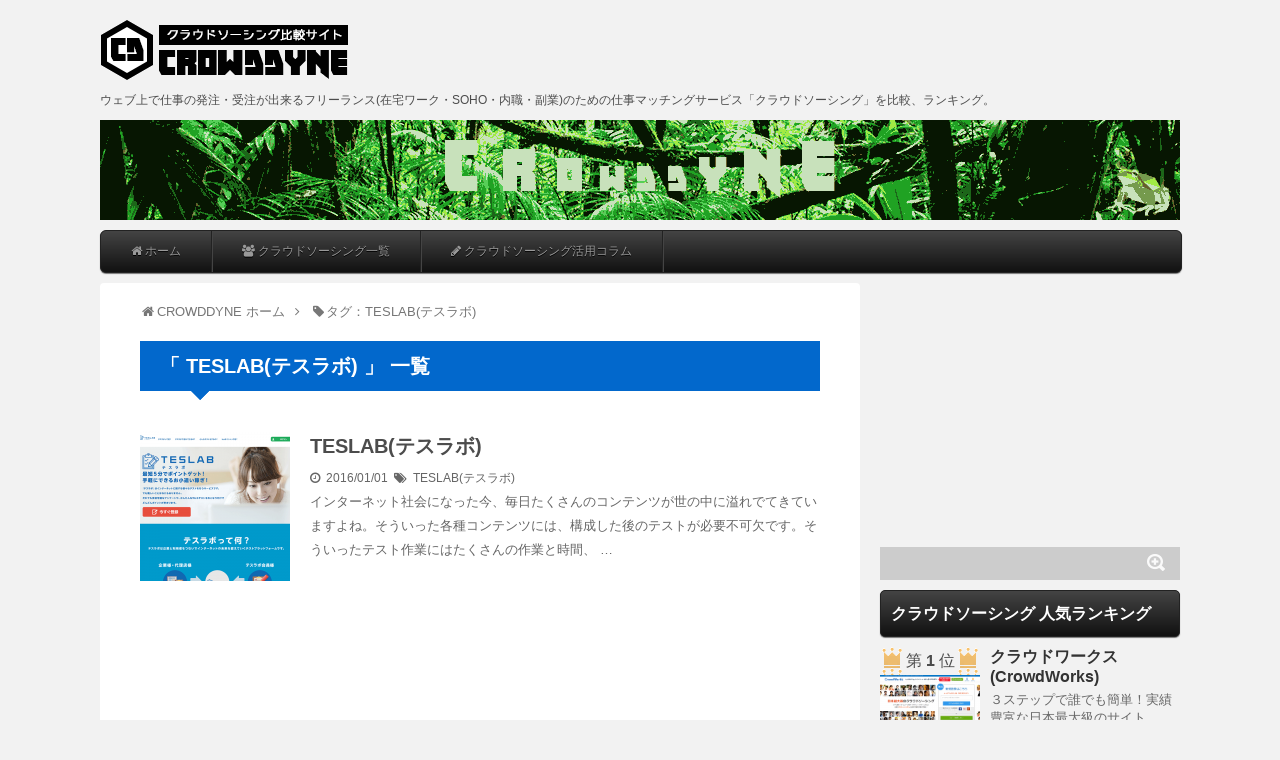

--- FILE ---
content_type: text/html; charset=UTF-8
request_url: http://crowddyne.com/tag/teslab%E3%83%86%E3%82%B9%E3%83%A9%E3%83%9C/
body_size: 10645
content:
<!DOCTYPE html>
<!--[if lt IE 7]> <html class="ie6" lang="ja"> <![endif]-->
<!--[if IE 7]> <html class="i7" lang="ja"> <![endif]-->
<!--[if IE 8]> <html class="ie" lang="ja"> <![endif]-->
<!--[if gt IE 8]><!--> <html lang="ja"> <!--<![endif]-->
<head>
<meta charset="UTF-8" />
<meta name="viewport" content="width=device-width,initial-scale=1.0,user-scalable=no">
<meta name="format-detection" content="telephone=no" />
<!--<meta name="robots" content="noindex,follow">-->
<title>
タグ：TESLAB(テスラボ) | クラウドソーシング・在宅ワーク・副業比較サイト CROWDDYNE.COM</title>
<link rel="stylesheet" href="http://crowddyne.com/wp-content/themes/crowdyne/css/normalize.css">
<link rel="stylesheet" href="http://crowddyne.com/wp-content/themes/crowdyne/style.css" type="text/css" media="screen" />
<link rel="alternate" type="application/rss+xml" title="クラウドソーシング・在宅ワーク・副業比較サイト CROWDDYNE.COM RSS Feed" href="http://crowddyne.com/feed/" />
<link rel="pingback" href="http://crowddyne.com/xmlrpc.php" />
<link rel="shortcut icon" href="http://crowddyne.com/wp-content/themes/crowdyne/images/logo.ico" />
<link href="//netdna.bootstrapcdn.com/font-awesome/4.0.3/css/font-awesome.css" rel="stylesheet">
<!--[if lt IE 9]>
<script src="http://css3-mediaqueries-js.googlecode.com/svn/trunk/css3-mediaqueries.js"></script>
<script src="http://crowddyne.com/wp-content/themes/crowdyne/js/html5shiv.js"></script>
<![endif]-->


<link rel='dns-prefetch' href='//ajax.googleapis.com' />
<link rel='dns-prefetch' href='//s.w.org' />
		<script type="text/javascript">
			window._wpemojiSettings = {"baseUrl":"https:\/\/s.w.org\/images\/core\/emoji\/2.3\/72x72\/","ext":".png","svgUrl":"https:\/\/s.w.org\/images\/core\/emoji\/2.3\/svg\/","svgExt":".svg","source":{"concatemoji":"http:\/\/crowddyne.com\/wp-includes\/js\/wp-emoji-release.min.js?ver=4.8.25"}};
			!function(t,a,e){var r,i,n,o=a.createElement("canvas"),l=o.getContext&&o.getContext("2d");function c(t){var e=a.createElement("script");e.src=t,e.defer=e.type="text/javascript",a.getElementsByTagName("head")[0].appendChild(e)}for(n=Array("flag","emoji4"),e.supports={everything:!0,everythingExceptFlag:!0},i=0;i<n.length;i++)e.supports[n[i]]=function(t){var e,a=String.fromCharCode;if(!l||!l.fillText)return!1;switch(l.clearRect(0,0,o.width,o.height),l.textBaseline="top",l.font="600 32px Arial",t){case"flag":return(l.fillText(a(55356,56826,55356,56819),0,0),e=o.toDataURL(),l.clearRect(0,0,o.width,o.height),l.fillText(a(55356,56826,8203,55356,56819),0,0),e===o.toDataURL())?!1:(l.clearRect(0,0,o.width,o.height),l.fillText(a(55356,57332,56128,56423,56128,56418,56128,56421,56128,56430,56128,56423,56128,56447),0,0),e=o.toDataURL(),l.clearRect(0,0,o.width,o.height),l.fillText(a(55356,57332,8203,56128,56423,8203,56128,56418,8203,56128,56421,8203,56128,56430,8203,56128,56423,8203,56128,56447),0,0),e!==o.toDataURL());case"emoji4":return l.fillText(a(55358,56794,8205,9794,65039),0,0),e=o.toDataURL(),l.clearRect(0,0,o.width,o.height),l.fillText(a(55358,56794,8203,9794,65039),0,0),e!==o.toDataURL()}return!1}(n[i]),e.supports.everything=e.supports.everything&&e.supports[n[i]],"flag"!==n[i]&&(e.supports.everythingExceptFlag=e.supports.everythingExceptFlag&&e.supports[n[i]]);e.supports.everythingExceptFlag=e.supports.everythingExceptFlag&&!e.supports.flag,e.DOMReady=!1,e.readyCallback=function(){e.DOMReady=!0},e.supports.everything||(r=function(){e.readyCallback()},a.addEventListener?(a.addEventListener("DOMContentLoaded",r,!1),t.addEventListener("load",r,!1)):(t.attachEvent("onload",r),a.attachEvent("onreadystatechange",function(){"complete"===a.readyState&&e.readyCallback()})),(r=e.source||{}).concatemoji?c(r.concatemoji):r.wpemoji&&r.twemoji&&(c(r.twemoji),c(r.wpemoji)))}(window,document,window._wpemojiSettings);
		</script>
		<style type="text/css">
img.wp-smiley,
img.emoji {
	display: inline !important;
	border: none !important;
	box-shadow: none !important;
	height: 1em !important;
	width: 1em !important;
	margin: 0 .07em !important;
	vertical-align: -0.1em !important;
	background: none !important;
	padding: 0 !important;
}
</style>
<link rel='stylesheet' id='comment-rating-field-plugin-rating-css'  href='http://crowddyne.com/wp-content/plugins/comment-rating-field-plugin/assets/css/rating.css?ver=2.2.0' type='text/css' media='all' />
<link rel='stylesheet' id='font-awesome-four-css'  href='http://crowddyne.com/wp-content/plugins/font-awesome-4-menus/css/font-awesome.min.css?ver=4.7.0' type='text/css' media='all' />
<script type='text/javascript' src='http://ajax.googleapis.com/ajax/libs/jquery/1.11.1/jquery.min.js?ver=4.8.25'></script>
<link rel='https://api.w.org/' href='http://crowddyne.com/wp-json/' />

<!-- Google Analytics -->
<script>
  (function(i,s,o,g,r,a,m){i['GoogleAnalyticsObject']=r;i[r]=i[r]||function(){
  (i[r].q=i[r].q||[]).push(arguments)},i[r].l=1*new Date();a=s.createElement(o),
  m=s.getElementsByTagName(o)[0];a.async=1;a.src=g;m.parentNode.insertBefore(a,m)
  })(window,document,'script','//www.google-analytics.com/analytics.js','ga');
  ga('create', 'UA-71632447-1', 'auto');
  ga('send', 'pageview');
</script>
<!-- /Google Analytics -->

</head>
<body class="archive tag tag-teslab tag-68">

<!-- スマホメニュー -->
<div id="menuarea" class="pcnone">
  <div class="menubtn">MENU</div>
<nav id="spmenu" class="togmenu">
<div class="menu-globalmenu-container"><ul id="menu-globalmenu" class="menu"><li id="menu-item-62" class="menu-item menu-item-type-custom menu-item-object-custom menu-item-home menu-item-62"><a title="ホーム" href="http://crowddyne.com/"><i class="fa fa-home"></i><span class="fontawesome-text"> ホーム</span></a></li>
<li id="menu-item-61" class="menu-item menu-item-type-custom menu-item-object-custom menu-item-has-children menu-item-61"><a title="クラウドソーシング サービス一覧" href="http://crowddyne.com/services/"><i class="fa fa-users"></i><span class="fontawesome-text"> クラウドソーシング一覧</span></a>
<ul  class="sub-menu">
	<li id="menu-item-496" class="menu-item menu-item-type-taxonomy menu-item-object-services_cat menu-item-496"><a href="http://crowddyne.com/services/cat/writing/">ライティング・ネーミング</a></li>
	<li id="menu-item-493" class="menu-item menu-item-type-taxonomy menu-item-object-services_cat menu-item-493"><a href="http://crowddyne.com/services/cat/data/">データ入力・リサーチ</a></li>
	<li id="menu-item-497" class="menu-item menu-item-type-taxonomy menu-item-object-services_cat menu-item-497"><a href="http://crowddyne.com/services/cat/translation/">翻訳・通訳</a></li>
	<li id="menu-item-492" class="menu-item menu-item-type-taxonomy menu-item-object-services_cat menu-item-492"><a href="http://crowddyne.com/services/cat/design/">デザイン・イラスト</a></li>
	<li id="menu-item-495" class="menu-item menu-item-type-taxonomy menu-item-object-services_cat menu-item-495"><a href="http://crowddyne.com/services/cat/multimedia/">マルチメディア（写真・映像・音楽）</a></li>
	<li id="menu-item-490" class="menu-item menu-item-type-taxonomy menu-item-object-services_cat menu-item-490"><a href="http://crowddyne.com/services/cat/web/">Web制作・Webデザイン</a></li>
	<li id="menu-item-491" class="menu-item menu-item-type-taxonomy menu-item-object-services_cat menu-item-491"><a href="http://crowddyne.com/services/cat/system/">システム開発・運用</a></li>
	<li id="menu-item-494" class="menu-item menu-item-type-taxonomy menu-item-object-services_cat menu-item-494"><a href="http://crowddyne.com/services/cat/etc/">ビジネスサポート・その他</a></li>
</ul>
</li>
<li id="menu-item-92" class="menu-item menu-item-type-taxonomy menu-item-object-category menu-item-has-children menu-item-92"><a title="クラウドソーシング活用コラム" href="http://crowddyne.com/column/"><i class="fa fa-pencil"></i><span class="fontawesome-text"> クラウドソーシング活用コラム</span></a>
<ul  class="sub-menu">
	<li id="menu-item-96" class="menu-item menu-item-type-taxonomy menu-item-object-category menu-item-96"><a title="クラウドソーシング基礎編" href="http://crowddyne.com/column/basic/">基礎編</a></li>
	<li id="menu-item-246" class="menu-item menu-item-type-taxonomy menu-item-object-category menu-item-246"><a title="クラウドソーシング実践編" href="http://crowddyne.com/column/practice/">実践編</a></li>
	<li id="menu-item-362" class="menu-item menu-item-type-taxonomy menu-item-object-category menu-item-362"><a title="クラウドソーシング活用事例" href="http://crowddyne.com/column/case/">活用事例</a></li>
	<li id="menu-item-97" class="menu-item menu-item-type-taxonomy menu-item-object-category menu-item-97"><a title="作業者(ランサー)向け" href="http://crowddyne.com/column/lancer/">作業者向け</a></li>
	<li id="menu-item-98" class="menu-item menu-item-type-taxonomy menu-item-object-category menu-item-98"><a title="依頼者(クライアント)向け" href="http://crowddyne.com/column/client/">依頼者向け</a></li>
	<li id="menu-item-359" class="menu-item menu-item-type-taxonomy menu-item-object-category menu-item-359"><a href="http://crowddyne.com/column/writer/">ライター系</a></li>
	<li id="menu-item-342" class="menu-item menu-item-type-taxonomy menu-item-object-category menu-item-342"><a href="http://crowddyne.com/column/design/">デザイン系</a></li>
	<li id="menu-item-360" class="menu-item menu-item-type-taxonomy menu-item-object-category menu-item-360"><a href="http://crowddyne.com/column/dev/">開発系</a></li>
	<li id="menu-item-361" class="menu-item menu-item-type-taxonomy menu-item-object-category menu-item-361"><a title="作業系" href="http://crowddyne.com/column/task/">作業系</a></li>
</ul>
</li>
</ul></div></nav>
</div>
<!-- /スマホメニュー -->

<div id="wrapper">
<header> 
  <!-- ロゴ又はブログ名 -->
  <p class="sitename"><a href="http://crowddyne.com/">
        <img alt="クラウドソーシング・在宅ワーク・副業比較サイト CROWDDYNE.COM" src="http://crowddyne.com/wp-content/uploads/2017/03/logo.png" />
        </a></p>
  <!-- キャプション -->
    <p class="descr">
    ウェブ上で仕事の発注・受注が出来るフリーランス(在宅ワーク・SOHO・内職・副業)のための仕事マッチングサービス「クラウドソーシング」を比較、ランキング。  </p>
    
  <!--
カスタムヘッダー画像
-->
  <div id="gazou">
        <p id="headimg"><img src="http://crowddyne.com/wp-content/uploads/2017/03/header_image.png" alt="*" width="1080" height="250" /></p>
      </div>
  <!-- /gazou --> 
  <!--
メニュー
-->
  <nav class="smanone clearfix">
<ul id="menu"><li class="menu-item menu-item-type-custom menu-item-object-custom menu-item-home menu-item-62"><a title="ホーム" href="http://crowddyne.com/"><i class="fa fa-home"></i><span class="fontawesome-text"> ホーム</span></a></li>
<li class="menu-item menu-item-type-custom menu-item-object-custom menu-item-has-children menu-item-61"><a title="クラウドソーシング サービス一覧" href="http://crowddyne.com/services/"><i class="fa fa-users"></i><span class="fontawesome-text"> クラウドソーシング一覧</span></a>
<ul  class="sub-menu">
	<li class="menu-item menu-item-type-taxonomy menu-item-object-services_cat menu-item-496"><a href="http://crowddyne.com/services/cat/writing/">ライティング・ネーミング</a></li>
	<li class="menu-item menu-item-type-taxonomy menu-item-object-services_cat menu-item-493"><a href="http://crowddyne.com/services/cat/data/">データ入力・リサーチ</a></li>
	<li class="menu-item menu-item-type-taxonomy menu-item-object-services_cat menu-item-497"><a href="http://crowddyne.com/services/cat/translation/">翻訳・通訳</a></li>
	<li class="menu-item menu-item-type-taxonomy menu-item-object-services_cat menu-item-492"><a href="http://crowddyne.com/services/cat/design/">デザイン・イラスト</a></li>
	<li class="menu-item menu-item-type-taxonomy menu-item-object-services_cat menu-item-495"><a href="http://crowddyne.com/services/cat/multimedia/">マルチメディア（写真・映像・音楽）</a></li>
	<li class="menu-item menu-item-type-taxonomy menu-item-object-services_cat menu-item-490"><a href="http://crowddyne.com/services/cat/web/">Web制作・Webデザイン</a></li>
	<li class="menu-item menu-item-type-taxonomy menu-item-object-services_cat menu-item-491"><a href="http://crowddyne.com/services/cat/system/">システム開発・運用</a></li>
	<li class="menu-item menu-item-type-taxonomy menu-item-object-services_cat menu-item-494"><a href="http://crowddyne.com/services/cat/etc/">ビジネスサポート・その他</a></li>
</ul>
</li>
<li class="menu-item menu-item-type-taxonomy menu-item-object-category menu-item-has-children menu-item-92"><a title="クラウドソーシング活用コラム" href="http://crowddyne.com/column/"><i class="fa fa-pencil"></i><span class="fontawesome-text"> クラウドソーシング活用コラム</span></a>
<ul  class="sub-menu">
	<li class="menu-item menu-item-type-taxonomy menu-item-object-category menu-item-96"><a title="クラウドソーシング基礎編" href="http://crowddyne.com/column/basic/">基礎編</a></li>
	<li class="menu-item menu-item-type-taxonomy menu-item-object-category menu-item-246"><a title="クラウドソーシング実践編" href="http://crowddyne.com/column/practice/">実践編</a></li>
	<li class="menu-item menu-item-type-taxonomy menu-item-object-category menu-item-362"><a title="クラウドソーシング活用事例" href="http://crowddyne.com/column/case/">活用事例</a></li>
	<li class="menu-item menu-item-type-taxonomy menu-item-object-category menu-item-97"><a title="作業者(ランサー)向け" href="http://crowddyne.com/column/lancer/">作業者向け</a></li>
	<li class="menu-item menu-item-type-taxonomy menu-item-object-category menu-item-98"><a title="依頼者(クライアント)向け" href="http://crowddyne.com/column/client/">依頼者向け</a></li>
	<li class="menu-item menu-item-type-taxonomy menu-item-object-category menu-item-359"><a href="http://crowddyne.com/column/writer/">ライター系</a></li>
	<li class="menu-item menu-item-type-taxonomy menu-item-object-category menu-item-342"><a href="http://crowddyne.com/column/design/">デザイン系</a></li>
	<li class="menu-item menu-item-type-taxonomy menu-item-object-category menu-item-360"><a href="http://crowddyne.com/column/dev/">開発系</a></li>
	<li class="menu-item menu-item-type-taxonomy menu-item-object-category menu-item-361"><a title="作業系" href="http://crowddyne.com/column/task/">作業系</a></li>
</ul>
</li>
</ul>  </nav>
</header>

<div id="content" class="clearfix">
  <div id="contentInner">
    <main>
      <article>
    <!--パンくず-->
    <div id="breadcrumb" class="breadcrumb-category"><div itemtype="http://data-vocabulary.org/Breadcrumb" itemscope="" class="breadcrumb-home"><span class="fa fa-home fa-fw"></span><a href="http://crowddyne.com" itemprop="url"><span itemprop="title">CROWDDYNE ホーム</span></a><span class="sp"><span class="fa fa-angle-right"></span></span></div><div itemtype="http://data-vocabulary.org/Breadcrumb" itemscope=""><span class="fa fa-tag fa-fw"></span><a href="" itemprop="url"><span itemprop="title">タグ：TESLAB(テスラボ)</span></a></div></div><!-- /#breadcrumb -->    <!--/パンくず-->
          <!--ループ開始-->
          <h2>「
                        TESLAB(テスラボ)                        」 一覧 </h2>
          <div id="topnews">
    <dl class="clearfix">
    <dt> <a href="http://crowddyne.com/services/teslab/" >
            <img width="150" height="150" src="http://crowddyne.com/wp-content/uploads/2016/01/teslab-150x150.png" class="attachment-thumb150 size-thumb150 wp-post-image" alt="TESLAB(テスラボ)" srcset="http://crowddyne.com/wp-content/uploads/2016/01/teslab-150x150.png 150w, http://crowddyne.com/wp-content/uploads/2016/01/teslab-100x100.png 100w, http://crowddyne.com/wp-content/uploads/2016/01/teslab-200x200.png 200w, http://crowddyne.com/wp-content/uploads/2016/01/teslab-300x300.png 300w" sizes="(max-width: 150px) 100vw, 150px" />            </a> </dt>
    <dd>
      <h3><a href="http://crowddyne.com/services/teslab/">
        TESLAB(テスラボ)        </a></h3>
      <div class="blog_info">
        <p><i class="fa fa-clock-o"></i>&nbsp;
          2016/01/01          &nbsp;<span class="pcone"><i class="fa fa-tags"></i>&nbsp;
                    <a href="http://crowddyne.com/tag/teslab%e3%83%86%e3%82%b9%e3%83%a9%e3%83%9c/" rel="tag">TESLAB(テスラボ)</a>          </span></p>
      </div>
      <div class="smanone">
        <p>インターネット社会になった今、毎日たくさんのコンテンツが世の中に溢れでてきていますよね。そういった各種コンテンツには、構成した後のテストが必要不可欠です。そういったテスト作業にはたくさんの作業と時間、 &#8230; </p>
      </div>
    </dd>
  </dl>
  </div>
        <!--/stinger--> 

            <div class="ad_frame clearfix">
              	<div class="ad_box">
<script async src="//pagead2.googlesyndication.com/pagead/js/adsbygoogle.js"></script>
<!-- CROWDYNE 336*280 -->
<ins class="adsbygoogle"
     style="display:inline-block;width:336px;height:280px"
     data-ad-client="ca-pub-2642239795647525"
     data-ad-slot="7180742493"></ins>
<script>
(adsbygoogle = window.adsbygoogle || []).push({});
</script>
	</div>
	<div class="ad_box">
<script async src="//pagead2.googlesyndication.com/pagead/js/adsbygoogle.js"></script>
<!-- CROWDYNE 336*280 -->
<ins class="adsbygoogle"
     style="display:inline-block;width:336px;height:280px"
     data-ad-client="ca-pub-2642239795647525"
     data-ad-slot="7180742493"></ins>
<script>
(adsbygoogle = window.adsbygoogle || []).push({});
</script>
	</div>
            </div>

        <!--ページナビ-->
              </article>
    </main>
  </div>
  <!-- /#contentInner -->
  <div id="side">
<aside>
  <div class="ad">
    			<div class="textwidget"><script async src="//pagead2.googlesyndication.com/pagead/js/adsbygoogle.js"></script>
<!-- CROWDYNE 300*250 -->
<ins class="adsbygoogle"
     style="display:inline-block;width:300px;height:250px"
     data-ad-client="ca-pub-2642239795647525"
     data-ad-slot="8657475692"></ins>
<script>
(adsbygoogle = window.adsbygoogle || []).push({});
</script></div>
		  </div>
  <div id="search">
  <form method="get" id="searchform" action="http://crowddyne.com/">
    <label class="hidden" for="s">
          </label>
    <input type="text" value=""  name="s" id="s" />
    <input type="image" src="http://crowddyne.com/wp-content/themes/crowdyne/images/search.png" alt="検索" id="searchsubmit"  value="Search" />
  </form>
</div>
<!-- /stinger --> 
  <!-- 最近のエントリ -->
  <!--<h4 class="menu_underh2">新着 活用コラム</h4> -->
  <!--<div id="kanren">
        <dl class="clearfix">
    <dt> <a href="http://crowddyne.com/column/task/487/">
            <img width="150" height="150" src="http://crowddyne.com/wp-content/uploads/2016/06/daha-150x150.jpg" class="attachment-thumb150 size-thumb150 wp-post-image" alt="【作業者向け】クラウドソーシングを利用して現状打破！" srcset="http://crowddyne.com/wp-content/uploads/2016/06/daha-150x150.jpg 150w, http://crowddyne.com/wp-content/uploads/2016/06/daha-100x100.jpg 100w, http://crowddyne.com/wp-content/uploads/2016/06/daha-200x200.jpg 200w, http://crowddyne.com/wp-content/uploads/2016/06/daha-300x300.jpg 300w" sizes="(max-width: 150px) 100vw, 150px" />            </a> </dt>
    <dd>
      <h5><a href="http://crowddyne.com/column/task/487/" >
        【作業者向け】クラウドソーシングを利用して現状打破！        </a></h5>
      <div class="smanone">
        <p>今の生活を変えたい…と漠然と考えている方はいませんか？現状を打破するためにクラウドソーシングサイトを活用してみてはいかがでしょうか。実際に生活を変えた人の意見を聞いて、夢を膨らませてみましょう！ ただ &#8230; </p>
      </div>
    </dd>
  </dl>
    <dl class="clearfix">
    <dt> <a href="http://crowddyne.com/column/client/484/">
            <img width="150" height="150" src="http://crowddyne.com/wp-content/uploads/2016/06/jirei1-150x150.jpg" class="attachment-thumb150 size-thumb150 wp-post-image" alt="【依頼者向け】クラウドソーシングをこう活用しています（企業…大）" srcset="http://crowddyne.com/wp-content/uploads/2016/06/jirei1-150x150.jpg 150w, http://crowddyne.com/wp-content/uploads/2016/06/jirei1-100x100.jpg 100w, http://crowddyne.com/wp-content/uploads/2016/06/jirei1-200x200.jpg 200w, http://crowddyne.com/wp-content/uploads/2016/06/jirei1-300x300.jpg 300w" sizes="(max-width: 150px) 100vw, 150px" />            </a> </dt>
    <dd>
      <h5><a href="http://crowddyne.com/column/client/484/" >
        【依頼者向け】クラウドソーシングをこう活用しています（企業…大）        </a></h5>
      <div class="smanone">
        <p>どんなに大きな会社でも、事業が大きくなればなるほど人材やスキルの囲い込みが追い付かなくなることも考えられるリスクの一つでしょう。団塊の世代の大量退職に伴って、新たな人員の囲い込みを考えている会社も多い &#8230; </p>
      </div>
    </dd>
  </dl>
    <dl class="clearfix">
    <dt> <a href="http://crowddyne.com/column/client/481/">
            <img width="150" height="150" src="http://crowddyne.com/wp-content/uploads/2016/06/biz_demerit-150x150.jpg" class="attachment-thumb150 size-thumb150 wp-post-image" alt="【依頼者向け】クラウドソーシングでビジネスサポート系仕事を依頼するデメリット" srcset="http://crowddyne.com/wp-content/uploads/2016/06/biz_demerit-150x150.jpg 150w, http://crowddyne.com/wp-content/uploads/2016/06/biz_demerit-100x100.jpg 100w, http://crowddyne.com/wp-content/uploads/2016/06/biz_demerit-200x200.jpg 200w, http://crowddyne.com/wp-content/uploads/2016/06/biz_demerit-300x300.jpg 300w" sizes="(max-width: 150px) 100vw, 150px" />            </a> </dt>
    <dd>
      <h5><a href="http://crowddyne.com/column/client/481/" >
        【依頼者向け】クラウドソーシングでビジネスサポート系仕事を依頼するデメリット        </a></h5>
      <div class="smanone">
        <p>クラウドソーシングサービスを利用すると決めるには、様々なメリットが存在することを知っておかなければなりませんが、それと同時にデメリットも知っておかなければ後々大変な事態を招きかねませんよね。インターネ &#8230; </p>
      </div>
    </dd>
  </dl>
    <dl class="clearfix">
    <dt> <a href="http://crowddyne.com/column/client/478/">
            <img width="150" height="150" src="http://crowddyne.com/wp-content/uploads/2016/06/biz_merit2-150x150.jpg" class="attachment-thumb150 size-thumb150 wp-post-image" alt="【依頼者向け】クラウドソーシングでビジネスサポート系仕事を依頼するメリット" srcset="http://crowddyne.com/wp-content/uploads/2016/06/biz_merit2-150x150.jpg 150w, http://crowddyne.com/wp-content/uploads/2016/06/biz_merit2-100x100.jpg 100w, http://crowddyne.com/wp-content/uploads/2016/06/biz_merit2-200x200.jpg 200w, http://crowddyne.com/wp-content/uploads/2016/06/biz_merit2-300x300.jpg 300w" sizes="(max-width: 150px) 100vw, 150px" />            </a> </dt>
    <dd>
      <h5><a href="http://crowddyne.com/column/client/478/" >
        【依頼者向け】クラウドソーシングでビジネスサポート系仕事を依頼するメリット        </a></h5>
      <div class="smanone">
        <p>クラウドソーシングサービスを利用すると決めるには、様々なメリットが存在することを知っておかなければなりません。ビジネスのサポートを頼む相手は、慎重に決めなければ後々大変な事態を招きかねません。ですので &#8230; </p>
      </div>
    </dd>
  </dl>
    <dl class="clearfix">
    <dt> <a href="http://crowddyne.com/column/lancer/475/">
            <img width="150" height="150" src="http://crowddyne.com/wp-content/uploads/2016/06/biz_merit-150x150.jpg" class="attachment-thumb150 size-thumb150 wp-post-image" alt="【作業者向け】クラウドソーシングでビジネスサポート系仕事をするメリット" srcset="http://crowddyne.com/wp-content/uploads/2016/06/biz_merit-150x150.jpg 150w, http://crowddyne.com/wp-content/uploads/2016/06/biz_merit-100x100.jpg 100w, http://crowddyne.com/wp-content/uploads/2016/06/biz_merit-200x200.jpg 200w, http://crowddyne.com/wp-content/uploads/2016/06/biz_merit-300x300.jpg 300w" sizes="(max-width: 150px) 100vw, 150px" />            </a> </dt>
    <dd>
      <h5><a href="http://crowddyne.com/column/lancer/475/" >
        【作業者向け】クラウドソーシングでビジネスサポート系仕事をするメリット        </a></h5>
      <div class="smanone">
        <p>クラウドソーシングサイトに登録して、ビジネスサポート系の案件を受注できる…自宅にインターネット環境とパソコンさえあれば、すぐにでも仕事を始められる夢のようなサービスですが、そのクラウドソーシングでビジ &#8230; </p>
      </div>
    </dd>
  </dl>
      </div>
 -->
  <!-- /最近のエントリ -->
  <div id="mybox">
    		<div class="widget widget_ranking clearfix">
			<h4 class="menu_underh2">クラウドソーシング 人気ランキング</h4><div class="rankbox"><dl class="clearfix"><dt><p class="label_rank">第 <span>1</span> 位</p><a href="http://crowddyne.com/services/crowdworks/"><img width="150" height="150" src="http://crowddyne.com/wp-content/uploads/2015/12/crowdworks-150x150.png" class="attachment-thumb150 size-thumb150 wp-post-image" alt="クラウドワークス(CrowdWorks)" srcset="http://crowddyne.com/wp-content/uploads/2015/12/crowdworks-150x150.png 150w, http://crowddyne.com/wp-content/uploads/2015/12/crowdworks-100x100.png 100w" sizes="(max-width: 150px) 100vw, 150px" /></a></dt><dd><h5><a href="http://crowddyne.com/services/crowdworks/">クラウドワークス(CrowdWorks)</a></h5><div><p>３ステップで誰でも簡単！実績豊富な日本最大級のサイト</p></div></dd></dl><dl class="clearfix"><dt><p class="label_rank">第 <span>2</span> 位</p><a href="http://crowddyne.com/services/lancers/"><img width="150" height="150" src="http://crowddyne.com/wp-content/uploads/2015/12/lancers-150x150.png" class="attachment-thumb150 size-thumb150 wp-post-image" alt="ランサーズ(Lancers)" srcset="http://crowddyne.com/wp-content/uploads/2015/12/lancers-150x150.png 150w, http://crowddyne.com/wp-content/uploads/2015/12/lancers-100x100.png 100w" sizes="(max-width: 150px) 100vw, 150px" /></a></dt><dd><h5><a href="http://crowddyne.com/services/lancers/">ランサーズ(Lancers)</a></h5><div><p>クラウドソーシングの最大手！やりたいことが必ず見つかる超大型サイト</p></div></dd></dl><dl class="clearfix"><dt><p class="label_rank">第 <span>3</span> 位</p><a href="http://crowddyne.com/services/shinobi/"><img width="150" height="150" src="http://crowddyne.com/wp-content/uploads/2015/12/shinobi-150x150.png" class="attachment-thumb150 size-thumb150 wp-post-image" alt="Shinobiライティング" srcset="http://crowddyne.com/wp-content/uploads/2015/12/shinobi-150x150.png 150w, http://crowddyne.com/wp-content/uploads/2015/12/shinobi-100x100.png 100w, http://crowddyne.com/wp-content/uploads/2015/12/shinobi-200x200.png 200w, http://crowddyne.com/wp-content/uploads/2015/12/shinobi-300x300.png 300w" sizes="(max-width: 150px) 100vw, 150px" /></a></dt><dd><h5><a href="http://crowddyne.com/services/shinobi/">Shinobiライティング</a></h5><div><p>ＳＥＯ対策に！コピペ厳禁サイト。優秀ライターがいっぱい</p></div></dd></dl><dl class="clearfix"><dt><p class="label_rank">第 <span>4</span> 位</p><a href="http://crowddyne.com/services/repo/"><img width="150" height="150" src="http://crowddyne.com/wp-content/uploads/2015/12/repo-150x150.png" class="attachment-thumb150 size-thumb150 wp-post-image" alt="REPO（ルポ）" srcset="http://crowddyne.com/wp-content/uploads/2015/12/repo-150x150.png 150w, http://crowddyne.com/wp-content/uploads/2015/12/repo-100x100.png 100w, http://crowddyne.com/wp-content/uploads/2015/12/repo-200x200.png 200w, http://crowddyne.com/wp-content/uploads/2015/12/repo-300x300.png 300w" sizes="(max-width: 150px) 100vw, 150px" /></a></dt><dd><h5><a href="http://crowddyne.com/services/repo/">REPO（ルポ）</a></h5><div><p>スキマ時間にネットバイト！お仕事総額１億円突破の大世界</p></div></dd></dl><dl class="clearfix"><dt><p class="label_rank">第 <span>5</span> 位</p><a href="http://crowddyne.com/services/netmile/"><img width="150" height="150" src="http://crowddyne.com/wp-content/uploads/2016/01/netmile-150x150.png" class="attachment-thumb150 size-thumb150 wp-post-image" alt="ネットマイル(NetMile)" srcset="http://crowddyne.com/wp-content/uploads/2016/01/netmile-150x150.png 150w, http://crowddyne.com/wp-content/uploads/2016/01/netmile-100x100.png 100w, http://crowddyne.com/wp-content/uploads/2016/01/netmile-200x200.png 200w, http://crowddyne.com/wp-content/uploads/2016/01/netmile-300x300.png 300w" sizes="(max-width: 150px) 100vw, 150px" /></a></dt><dd><h5><a href="http://crowddyne.com/services/netmile/">ネットマイル(NetMile)</a></h5><div><p>ムダにしてしまいがちなポイントを、一括管理で賢く生活！</p></div></dd></dl></div>		</div>
		<ul><li>			<div class="textwidget"><a href="/official/crowdworks/" target="_blank" rel="nofollow">
<img border="0" width="300" height="250" alt="" src="http://www29.a8.net/svt/bgt?aid=160630642563&wid=002&eno=01&mid=s00000012521002024000&mc=1"></a></div>
		</li></ul><ul><li><h4 class="menu_underh2">クラウドソーシングを比較・探す</h4>			<div class="textwidget"><h5>仕事の種類でクラウドソーシングを探す</h5>
<ul>
<li><i class="fa fa-search"></i> <a href="http://crowddyne.com/services/cat/writing/">ライティング・ネーミングの仕事がある</a></li>
<li><i class="fa fa-search"></i> <a href="http://crowddyne.com/services/cat/data/">データ入力・リサーチの仕事がある</a></li>
<li><i class="fa fa-search"></i> <a href="http://crowddyne.com/services/cat/translation/">翻訳・通訳の仕事がある</a></li>
<li><i class="fa fa-search"></i> <a href="http://crowddyne.com/services/cat/design/">デザイン・イラストの仕事がある</a></li>
<li><i class="fa fa-search"></i> <a href="http://crowddyne.com/services/cat/multimedia/">マルチメディア（写真・映像・音楽）の仕事がある</a></li>
<li><i class="fa fa-search"></i> <a href="http://crowddyne.com/services/cat/web/">Web制作・Webデザインの仕事がある</a></li>
<li><i class="fa fa-search"></i> <a href="http://crowddyne.com/services/cat/system/">システム開発・運用の仕事がある</a></li>
<li><i class="fa fa-search"></i> <a href="http://crowddyne.com/services/cat/etc/">ビジネスサポート・その他の仕事がある</a></li>
</ul>

<h5>仕事の募集形式でクラウドソーシングを探す</h5>
<ul>
<li><i class="fa fa-search"></i> <a href="http://crowddyne.com/services/type/compe/">コンペ方式で受注・発注</a></li>
<li><i class="fa fa-search"></i> <a href="http://crowddyne.com/services/type/project/">プロジェクト方式で受注・発注</a></li>
<li><i class="fa fa-search"></i> <a href="http://crowddyne.com/services/type/task/">タスク方式で受注・発注</a></li>
<li><i class="fa fa-search"></i> <a href="http://crowddyne.com/services/type/etc/">その他の方式で受注・発注</a></li>
</ul></div>
		</li></ul>		<div class="widget widget_ranking clearfix">
			<h4 class="menu_underh2">新着 クラウドソーシング活用コラム</h4><div class="rankbox"><dl class="clearfix"><dt><a href="http://crowddyne.com/column/task/487/"><img width="150" height="150" src="http://crowddyne.com/wp-content/uploads/2016/06/daha-150x150.jpg" class="attachment-thumb150 size-thumb150 wp-post-image" alt="【作業者向け】クラウドソーシングを利用して現状打破！" srcset="http://crowddyne.com/wp-content/uploads/2016/06/daha-150x150.jpg 150w, http://crowddyne.com/wp-content/uploads/2016/06/daha-100x100.jpg 100w, http://crowddyne.com/wp-content/uploads/2016/06/daha-200x200.jpg 200w, http://crowddyne.com/wp-content/uploads/2016/06/daha-300x300.jpg 300w" sizes="(max-width: 150px) 100vw, 150px" /></a></dt><dd><h5><a href="http://crowddyne.com/column/task/487/">【作業者向け】クラウドソーシングを利用して現状打破！</a></h5><div><p>今の生活を変えたい…と漠然と考えている方はいませんか？現状を打破するためにクラウ ... </p></div></dd></dl><dl class="clearfix"><dt><a href="http://crowddyne.com/column/client/484/"><img width="150" height="150" src="http://crowddyne.com/wp-content/uploads/2016/06/jirei1-150x150.jpg" class="attachment-thumb150 size-thumb150 wp-post-image" alt="【依頼者向け】クラウドソーシングをこう活用しています（企業…大）" srcset="http://crowddyne.com/wp-content/uploads/2016/06/jirei1-150x150.jpg 150w, http://crowddyne.com/wp-content/uploads/2016/06/jirei1-100x100.jpg 100w, http://crowddyne.com/wp-content/uploads/2016/06/jirei1-200x200.jpg 200w, http://crowddyne.com/wp-content/uploads/2016/06/jirei1-300x300.jpg 300w" sizes="(max-width: 150px) 100vw, 150px" /></a></dt><dd><h5><a href="http://crowddyne.com/column/client/484/">【依頼者向け】クラウドソーシングをこう活用しています（企業…大）</a></h5><div><p>どんなに大きな会社でも、事業が大きくなればなるほど人材やスキルの囲い込みが追い付 ... </p></div></dd></dl><dl class="clearfix"><dt><a href="http://crowddyne.com/column/client/481/"><img width="150" height="150" src="http://crowddyne.com/wp-content/uploads/2016/06/biz_demerit-150x150.jpg" class="attachment-thumb150 size-thumb150 wp-post-image" alt="【依頼者向け】クラウドソーシングでビジネスサポート系仕事を依頼するデメリット" srcset="http://crowddyne.com/wp-content/uploads/2016/06/biz_demerit-150x150.jpg 150w, http://crowddyne.com/wp-content/uploads/2016/06/biz_demerit-100x100.jpg 100w, http://crowddyne.com/wp-content/uploads/2016/06/biz_demerit-200x200.jpg 200w, http://crowddyne.com/wp-content/uploads/2016/06/biz_demerit-300x300.jpg 300w" sizes="(max-width: 150px) 100vw, 150px" /></a></dt><dd><h5><a href="http://crowddyne.com/column/client/481/">【依頼者向け】クラウドソーシングでビジネスサポート系仕事を依頼するデメリット</a></h5><div><p>クラウドソーシングサービスを利用すると決めるには、様々なメリットが存在することを ... </p></div></dd></dl><dl class="clearfix"><dt><a href="http://crowddyne.com/column/client/478/"><img width="150" height="150" src="http://crowddyne.com/wp-content/uploads/2016/06/biz_merit2-150x150.jpg" class="attachment-thumb150 size-thumb150 wp-post-image" alt="【依頼者向け】クラウドソーシングでビジネスサポート系仕事を依頼するメリット" srcset="http://crowddyne.com/wp-content/uploads/2016/06/biz_merit2-150x150.jpg 150w, http://crowddyne.com/wp-content/uploads/2016/06/biz_merit2-100x100.jpg 100w, http://crowddyne.com/wp-content/uploads/2016/06/biz_merit2-200x200.jpg 200w, http://crowddyne.com/wp-content/uploads/2016/06/biz_merit2-300x300.jpg 300w" sizes="(max-width: 150px) 100vw, 150px" /></a></dt><dd><h5><a href="http://crowddyne.com/column/client/478/">【依頼者向け】クラウドソーシングでビジネスサポート系仕事を依頼するメリット</a></h5><div><p>クラウドソーシングサービスを利用すると決めるには、様々なメリットが存在することを ... </p></div></dd></dl><dl class="clearfix"><dt><a href="http://crowddyne.com/column/lancer/475/"><img width="150" height="150" src="http://crowddyne.com/wp-content/uploads/2016/06/biz_merit-150x150.jpg" class="attachment-thumb150 size-thumb150 wp-post-image" alt="【作業者向け】クラウドソーシングでビジネスサポート系仕事をするメリット" srcset="http://crowddyne.com/wp-content/uploads/2016/06/biz_merit-150x150.jpg 150w, http://crowddyne.com/wp-content/uploads/2016/06/biz_merit-100x100.jpg 100w, http://crowddyne.com/wp-content/uploads/2016/06/biz_merit-200x200.jpg 200w, http://crowddyne.com/wp-content/uploads/2016/06/biz_merit-300x300.jpg 300w" sizes="(max-width: 150px) 100vw, 150px" /></a></dt><dd><h5><a href="http://crowddyne.com/column/lancer/475/">【作業者向け】クラウドソーシングでビジネスサポート系仕事をするメリット</a></h5><div><p>クラウドソーシングサイトに登録して、ビジネスサポート系の案件を受注できる…自宅に ... </p></div></dd></dl></div>		</div>
				<div class="widget widget_ranking clearfix">
			<h4 class="menu_underh2">よく読まれているコラム記事</h4><div class="rankbox"><dl class="clearfix"><dt><p class="label_rank">第 <span>1</span> 位</p><a href="http://crowddyne.com/column/task/466/"><img width="150" height="150" src="http://crowddyne.com/wp-content/uploads/2016/06/task_demerit-150x150.jpg" class="attachment-thumb150 size-thumb150 wp-post-image" alt="【作業者向け】クラウドソーシングで作業系仕事をするデメリット" srcset="http://crowddyne.com/wp-content/uploads/2016/06/task_demerit-150x150.jpg 150w, http://crowddyne.com/wp-content/uploads/2016/06/task_demerit-100x100.jpg 100w, http://crowddyne.com/wp-content/uploads/2016/06/task_demerit-200x200.jpg 200w, http://crowddyne.com/wp-content/uploads/2016/06/task_demerit-300x300.jpg 300w" sizes="(max-width: 150px) 100vw, 150px" /></a></dt><dd><h5><a href="http://crowddyne.com/column/task/466/">【依頼者向け】クラウドソーシングで作業系仕事を依頼するデメリット</a></h5><div><p>クラウドソーシングサイトに登録して、作業系の案件に従事する労働力を獲得することは ... </p></div></dd></dl><dl class="clearfix"><dt><p class="label_rank">第 <span>2</span> 位</p><a href="http://crowddyne.com/column/writer/429/"><img width="150" height="150" src="http://crowddyne.com/wp-content/uploads/2016/06/trouble_writer-150x150.jpg" class="attachment-thumb150 size-thumb150 wp-post-image" alt="ライター系仕事のよくあるトラブル" srcset="http://crowddyne.com/wp-content/uploads/2016/06/trouble_writer-150x150.jpg 150w, http://crowddyne.com/wp-content/uploads/2016/06/trouble_writer-100x100.jpg 100w, http://crowddyne.com/wp-content/uploads/2016/06/trouble_writer-200x200.jpg 200w, http://crowddyne.com/wp-content/uploads/2016/06/trouble_writer-300x300.jpg 300w" sizes="(max-width: 150px) 100vw, 150px" /></a></dt><dd><h5><a href="http://crowddyne.com/column/writer/429/">ライター系仕事のよくあるトラブル</a></h5><div><p>ライター側にとっては営業活動もせずに仕事に直接結び付けるという大きな魅力を持って ... </p></div></dd></dl><dl class="clearfix"><dt><p class="label_rank">第 <span>3</span> 位</p><a href="http://crowddyne.com/column/task/460/"><img width="150" height="150" src="http://crowddyne.com/wp-content/uploads/2016/06/merit_task-150x150.jpg" class="attachment-thumb150 size-thumb150 wp-post-image" alt="【依頼者向け】クラウドソーシングで作業系仕事を依頼するメリット" srcset="http://crowddyne.com/wp-content/uploads/2016/06/merit_task-150x150.jpg 150w, http://crowddyne.com/wp-content/uploads/2016/06/merit_task-100x100.jpg 100w, http://crowddyne.com/wp-content/uploads/2016/06/merit_task-200x200.jpg 200w, http://crowddyne.com/wp-content/uploads/2016/06/merit_task-300x300.jpg 300w" sizes="(max-width: 150px) 100vw, 150px" /></a></dt><dd><h5><a href="http://crowddyne.com/column/task/460/">【依頼者向け】クラウドソーシングで作業系仕事を依頼するメリット</a></h5><div><p>クラウドソーシングサイトに登録して、作業系の案件に従事する労働力を獲得することに ... </p></div></dd></dl><dl class="clearfix"><dt><p class="label_rank">第 <span>4</span> 位</p><a href="http://crowddyne.com/column/dev/448/"><img width="150" height="150" src="http://crowddyne.com/wp-content/uploads/2016/06/kaihatsu_job-150x150.jpg" class="attachment-thumb150 size-thumb150 wp-post-image" alt="開発系仕事の募集形式って、どんなものがあるの？" srcset="http://crowddyne.com/wp-content/uploads/2016/06/kaihatsu_job-150x150.jpg 150w, http://crowddyne.com/wp-content/uploads/2016/06/kaihatsu_job-100x100.jpg 100w, http://crowddyne.com/wp-content/uploads/2016/06/kaihatsu_job-200x200.jpg 200w, http://crowddyne.com/wp-content/uploads/2016/06/kaihatsu_job-300x300.jpg 300w" sizes="(max-width: 150px) 100vw, 150px" /></a></dt><dd><h5><a href="http://crowddyne.com/column/dev/448/">開発系仕事の募集形式って、どんなものがあるの？</a></h5><div><p>クラウドソーシングサイトを利用したことのない人は、一体どのようにして仕事の案件が ... </p></div></dd></dl><dl class="clearfix"><dt><p class="label_rank">第 <span>5</span> 位</p><a href="http://crowddyne.com/column/dev/445/"><img width="150" height="150" src="http://crowddyne.com/wp-content/uploads/2016/06/deme-150x150.jpg" class="attachment-thumb150 size-thumb150 wp-post-image" alt="【作業者向け】クラウドソーシングで開発系仕事を受注するデメリット" srcset="http://crowddyne.com/wp-content/uploads/2016/06/deme-150x150.jpg 150w, http://crowddyne.com/wp-content/uploads/2016/06/deme-100x100.jpg 100w, http://crowddyne.com/wp-content/uploads/2016/06/deme-200x200.jpg 200w, http://crowddyne.com/wp-content/uploads/2016/06/deme-300x300.jpg 300w" sizes="(max-width: 150px) 100vw, 150px" /></a></dt><dd><h5><a href="http://crowddyne.com/column/dev/445/">【作業者向け】クラウドソーシングで開発系仕事を受注するデメリット</a></h5><div><p>クラウドソーシングサイトでやりたい仕事をする…まさに理想の働き方といえる独立・開 ... </p></div></dd></dl></div>		</div>
		<ul><li>			<div class="textwidget"><a href="/official/lancers/" target="_blank" rel="nofollow"><img src="http://crowddyne.com/wp-content/uploads/2016/01/banner_lancers.gif"></a></div>
		</li></ul><ul><li><h4 class="menu_underh2">カテゴリー</h4>		<ul>
	<li class="cat-item cat-item-13"><a href="http://crowddyne.com/column/" title="クラウドソーシングサービス・在宅ワーク活用のためのコラム記事となります。クラウドソーシングサービスの基本的なことから、実際の受発注のコツ・注意点、デザイン系・ライター系・開発系・作業系などの職種ごとの活用法などを依頼者・作業者の双方の立場から詳しく解説しています。">クラウドソーシング活用コラム</a>
<ul class='children'>
	<li class="cat-item cat-item-14"><a href="http://crowddyne.com/column/basic/" title="クラウドソーシングサービス・在宅ワーク活用コラムの「基礎編」カテゴリとなります。クラウドソーシングとは？といった基本的なことから、登録から利用までの流れ、受発注の基本・コツ・注意点などを、依頼者・作業者の双方の立場から詳しく解説しています。">クラウドソーシング基礎編</a>
</li>
	<li class="cat-item cat-item-101"><a href="http://crowddyne.com/column/practice/" title="クラウドソーシングサービス・在宅ワーク活用コラムの「実践編」カテゴリとなります。実際の登録から仕事・作業者の探し方、募集形式の種類の説明など、依頼者・作業者の双方の立場から詳しく解説しています。">クラウドソーシング実践編</a>
</li>
	<li class="cat-item cat-item-21"><a href="http://crowddyne.com/column/case/" title="クラウドソーシングサービス・在宅ワーク活用コラムの「活用事例」カテゴリとなります。実際にクラウドソーシングを利用している依頼者・作業者の体験談を成功例・失敗例を交えて紹介しています。">クラウドソーシング活用事例</a>
</li>
	<li class="cat-item cat-item-15"><a href="http://crowddyne.com/column/design/" title="クラウドソーシングサービス・在宅ワーク活用コラムの「デザイン系」カテゴリとなります。クラウドソーシングを活用してデザイン・WEB制作・イラスト制作・ロゴ制作などの仕事を受発注するための基本的なことから、活用のコツ・注意点、費用・納期のことなど依頼者・作業者の双方の立場から詳しく解説しています。">デザイン系</a>
</li>
	<li class="cat-item cat-item-102"><a href="http://crowddyne.com/column/biz/" title="クラウドソーシングサービス・在宅ワーク活用コラムの「ビジネスサポート系」カテゴリとなります。クラウドソーシングを活用して翻訳・企画・リサーチ・資料作成・コンサルティングなどの仕事を受発注するための基本的なことから、活用のコツ・注意点、費用・納期のことなど依頼者・作業者の双方の立場から詳しく解説しています。">ビジネスサポート系</a>
</li>
	<li class="cat-item cat-item-16"><a href="http://crowddyne.com/column/writer/" title="クラウドソーシングサービス・在宅ワーク活用コラムの「ライター系」カテゴリとなります。クラウドソーシングを活用してライティング・ネーミング・編集校正などの仕事を受発注するための基本的なことから、活用のコツ・注意点、費用・納期のことなど依頼者・作業者の双方の立場から詳しく解説しています。">ライター系</a>
</li>
	<li class="cat-item cat-item-18"><a href="http://crowddyne.com/column/task/" title="クラウドソーシングサービス・在宅ワーク活用コラムの「作業・ビジネスサポート系」カテゴリとなります。クラウドソーシングを活用してデータ入力・レビュー・調査などの仕事を受発注するための基本的なことから、活用のコツ・注意点、費用・納期のことなど依頼者・作業者の双方の立場から詳しく解説しています。">作業系</a>
</li>
	<li class="cat-item cat-item-19"><a href="http://crowddyne.com/column/lancer/" title="クラウドソーシングサービス・在宅ワーク活用コラムの「作業者向け」カテゴリとなります。クラウドソーシングを作業者として活用するための基本的なことから、受注のコツ・注意点、費用・納期のことなど作業者の立場から詳しく解説しています。">作業者(ランサー)向け</a>
</li>
	<li class="cat-item cat-item-20"><a href="http://crowddyne.com/column/client/" title="クラウドソーシングサービス・在宅ワーク活用コラムの「依頼者向け」カテゴリとなります。クラウドソーシングを依頼者として活用するための基本的なことから、発注のコツ・注意点、費用・納期のことなど依頼者の立場から詳しく解説しています。">依頼者(クライアント)向け</a>
</li>
	<li class="cat-item cat-item-17"><a href="http://crowddyne.com/column/dev/" title="クラウドソーシングサービス・在宅ワーク活用コラムの「開発系」カテゴリとなります。クラウドソーシングを活用してWeb開発・スマホアプリ開発・運用保守などの仕事を受発注するための基本的なことから、活用のコツ・注意点、費用・納期のことなど依頼者・作業者の双方の立場から詳しく解説しています。">開発系</a>
</li>
</ul>
</li>
		</ul>
</li></ul>  </div>
  <!-- RSSボタンです -->
  <div class="rssbox"> <a href="http://crowddyne.com/?feed=rss2"><i class="fa fa-rss-square"></i>&nbsp;購読する</a> </div>
  <!-- RSSボタンここまで -->
  <!-- スマホだけのアドセンス -->
      <!-- /スマホだけのアドセンス -->
  <div id="scrollad">
      <!--ここにgoogleアドセンスコードを貼ると規約違反になるので注意して下さい-->

  </div>
</aside>
</div></div>
<!--/#content -->
<footer id="footer">
  <h3>
          TESLAB(テスラボ)      </h3>
  <p>
    ウェブ上で仕事の発注・受注が出来るフリーランス(在宅ワーク・SOHO・内職・副業)のための仕事マッチングサービス「クラウドソーシング」を比較、ランキング。  </p>
  <p class="copy">Copyright&copy;
    <a href="http://crowddyne.com/services/teslab/">クラウドソーシング・在宅ワーク・副業比較サイト CROWDDYNE.COM</a>
    ,
    2016    All Rights Reserved.</p>
</footer>
</div>
<!-- /#wrapper --> 
<!-- ページトップへ戻る -->
<div id="page-top"><a href="#wrapper" class="fa fa-angle-up"></a></div>
<!-- ページトップへ戻る　終わり -->


<script type='text/javascript' src='http://crowddyne.com/wp-content/themes/crowdyne/js/masonry.js'></script>

<script type='text/javascript' src='http://crowddyne.com/wp-content/plugins/comment-rating-field-plugin/assets/js/jquery.rating.pack.js?ver=2.2.0'></script>
<script type='text/javascript' src='http://crowddyne.com/wp-content/plugins/comment-rating-field-plugin/assets/js/frontend.js?ver=2.2.0'></script>
<script type='text/javascript' src='http://crowddyne.com/wp-includes/js/wp-embed.min.js?ver=4.8.25'></script>
<script type='text/javascript' src='http://crowddyne.com/wp-content/themes/crowdyne/js/base.js?ver=4.8.25'></script>
<script type='text/javascript' src='http://crowddyne.com/wp-content/themes/crowdyne/js/scroll.js?ver=4.8.25'></script>
<script type='text/javascript' src='http://crowddyne.com/wp-includes/js/imagesloaded.min.js?ver=3.2.0'></script>
<script type='text/javascript' src='http://crowddyne.com/wp-includes/js/masonry.min.js?ver=3.3.2'></script>
<script type='text/javascript' src='http://crowddyne.com/wp-includes/js/jquery/jquery.masonry.min.js?ver=3.1.2b'></script>
</body></html>

--- FILE ---
content_type: text/html; charset=utf-8
request_url: https://www.google.com/recaptcha/api2/aframe
body_size: 266
content:
<!DOCTYPE HTML><html><head><meta http-equiv="content-type" content="text/html; charset=UTF-8"></head><body><script nonce="gDDCrUb0DABJu4cSrBbjlQ">/** Anti-fraud and anti-abuse applications only. See google.com/recaptcha */ try{var clients={'sodar':'https://pagead2.googlesyndication.com/pagead/sodar?'};window.addEventListener("message",function(a){try{if(a.source===window.parent){var b=JSON.parse(a.data);var c=clients[b['id']];if(c){var d=document.createElement('img');d.src=c+b['params']+'&rc='+(localStorage.getItem("rc::a")?sessionStorage.getItem("rc::b"):"");window.document.body.appendChild(d);sessionStorage.setItem("rc::e",parseInt(sessionStorage.getItem("rc::e")||0)+1);localStorage.setItem("rc::h",'1768486676462');}}}catch(b){}});window.parent.postMessage("_grecaptcha_ready", "*");}catch(b){}</script></body></html>

--- FILE ---
content_type: text/plain
request_url: https://www.google-analytics.com/j/collect?v=1&_v=j102&a=1602726634&t=pageview&_s=1&dl=http%3A%2F%2Fcrowddyne.com%2Ftag%2Fteslab%25E3%2583%2586%25E3%2582%25B9%25E3%2583%25A9%25E3%2583%259C%2F&ul=en-us%40posix&dt=%E3%82%BF%E3%82%B0%EF%BC%9ATESLAB(%E3%83%86%E3%82%B9%E3%83%A9%E3%83%9C)%20%7C%20%E3%82%AF%E3%83%A9%E3%82%A6%E3%83%89%E3%82%BD%E3%83%BC%E3%82%B7%E3%83%B3%E3%82%B0%E3%83%BB%E5%9C%A8%E5%AE%85%E3%83%AF%E3%83%BC%E3%82%AF%E3%83%BB%E5%89%AF%E6%A5%AD%E6%AF%94%E8%BC%83%E3%82%B5%E3%82%A4%E3%83%88%20CROWDDYNE.COM&sr=1280x720&vp=1280x720&_u=IEBAAEABAAAAACAAI~&jid=2066628500&gjid=1666443919&cid=1285457866.1768486675&tid=UA-71632447-1&_gid=1714519312.1768486675&_r=1&_slc=1&z=195432096
body_size: -284
content:
2,cG-G333MRD30L

--- FILE ---
content_type: application/javascript
request_url: http://crowddyne.com/wp-content/themes/crowdyne/js/masonry.js
body_size: 118
content:
jQuery(window).load(function(){
	jQuery('#list').masonry({ 
		itemSelector: '.item', 
		isAnimated: true
	});
});